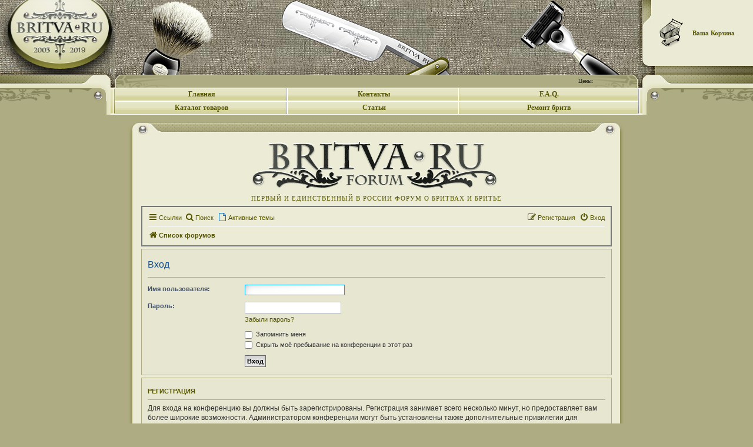

--- FILE ---
content_type: text/html; charset=UTF-8
request_url: https://britva.ru/forum/ucp.php?mode=login&redirect=ucp.php?mode=privacy&sid=9750e06fc932cd27cb1cdfd8cdbe0e8d
body_size: 8130
content:
<!DOCTYPE html>
<html dir="ltr" lang="ru">
<head>
<meta charset="utf-8" />
<meta http-equiv="X-UA-Compatible" content="IE=edge">


<title>Britva.Ru - Личный раздел - Вход</title>
 <LINK rel="stylesheet" href="/_css/style.css" type="text/css">



<!--
	phpBB style name: prosilver
	Based on style:   prosilver (this is the default phpBB3 style)
	Original author:  Tom Beddard ( http://www.subBlue.com/ )
	Modified by:
-->

<link href="./assets/css/font-awesome.min.css?assets_version=267" rel="stylesheet">
<link href="./styles/britva/theme/stylesheet.css?assets_version=267" rel="stylesheet">
<link href="./styles/britva/theme/ru/stylesheet.css?assets_version=267" rel="stylesheet">




<!--[if lte IE 9]>
	<link href="./styles/britva/theme/tweaks.css?assets_version=267" rel="stylesheet">
<![endif]-->

			
<link href="./ext/alfredoramos/simplespoiler/styles/all/theme/css/common.css?assets_version=267" rel="stylesheet" media="screen" />
<link href="./ext/alfredoramos/simplespoiler/styles/prosilver/theme/css/style.css?assets_version=267" rel="stylesheet" media="screen" />
<link href="./ext/alfredoramos/simplespoiler/styles/prosilver/theme/css/colors.css?assets_version=267" rel="stylesheet" media="screen" />
<link href="./ext/phpbbgallery/core/styles/prosilver/theme/gallery.css?assets_version=267" rel="stylesheet" media="screen" />
<link href="./ext/phpbbgallery/core/styles/all/theme/default.css?assets_version=267" rel="stylesheet" media="screen" />
<link href="./ext/pico/reputation/styles/prosilver/theme/reputation_common.css?assets_version=267" rel="stylesheet" media="screen" />
<link href="./ext/tatiana5/popuppm/styles/all/theme/popuppm.css?assets_version=267" rel="stylesheet" media="screen" />
<link href="./ext/tatiana5/profilesideswitcher/styles/prosilver/theme/profile_side_switcher.css?assets_version=267" rel="stylesheet" media="screen" />
<link href="./ext/tatiana5/profilesideswitcher/styles/prosilver/theme/en/profile_side_switcher.css?assets_version=267" rel="stylesheet" media="screen" />
<link href="./ext/vse/lightbox/styles/all/template/lightbox/css/lightbox.min.css?assets_version=267" rel="stylesheet" media="screen" />



</head>
<body id="phpbb" class="nojs notouch section-ucp ltr ">

<div id="main-block">



<TABLE ALIGN="CENTER" BORDER="0" WIDTH="100%" HEIGHT="100" cellspacing="0" cellpadding="0" class="main">

<TR>
 <TD width="181" height="149">
   <TABLE ALIGN="CENTER" BORDER="0" WIDTH="181" height="149" cellspacing="0" cellpadding="0">
   <TR>
     <TD colspan="2">
       <DIV style="position: relative;">
	     <A style="position: absolute; width: 100%; height: 127px; left: 0; top: 0; background: url() left top no-repeat;" href="http://www.britva.ru/" target="_self"></A>
         <!--<object type="application/x-shockwave-flash" data="/i/logo2.swf" width="181" height="127">
           <param name="quality" value="high">
           <param name="wmode" value="opaque">-->
           <IMG SRC="/i/logo.jpg" width="181" height="127" border="0">
         <!--</object>-->
       </DIV>
     </TD>
   </TR>
   <TR>
     <TD width="158" height="22" background="/i/panell.gif"></TD>
     <TD width="23" height="22" background="/i/pan1.gif"></TD>
   </TR>
   </TABLE>
 </TD>

 <TD width="15" height="149"><IMG SRC="/i/logor.jpg" width="15" height="127"><BR><IMG SRC="/i/pan3.gif" width="15" height="22"></TD>

 <TD background="/i/cloth.jpg">

<table width="100%" height="149" border="0" cellspacing="0" cellpadding="0" style="background:url(/i/head2.gif) no-repeat right;"><tr><td>
<table width="100%" height="149" border="0" cellspacing="0" cellpadding="0" style="background:url(/i/head3.gif) no-repeat left;"><tr><td>
<table width="100%" height="149" border="0" cellspacing="0" cellpadding="0" style="background:url(/i/head1.gif) no-repeat center;">
 <tr>
  <td align="center" valign="bottom">

  <IMG SRC="/i/0.gif" WIDTH="300" HEIGHT="1" BORDER="0"><BR>
<table width="100%" border="0" cellspacing="0" cellpadding="5">
 <tr>
  <td class="smain" style="background:url(/i/headbgl.gif) top left no-repeat;" width="96" align="left" valign="bottom"><IMG SRC="/i/0.gif" WIDTH="1" HEIGHT="22" BORDER="0" id="lift"></td>

  <td class="smain" style="background:url(/i/headbg.gif);">&nbsp;
  </td>
  <td class="smain" style="background:url(/i/headbgr.gif) top right no-repeat;" width="101" align="left" valign="middle"><nobr>Цены:<B></B></nobr></td>
 </tr>
</table>
  </td>
 </tr>
</table>
</td></tr></table>
</td></tr></table>

 </TD>

 <TD width="15"><IMG SRC="/i/l1.gif" width="15" height="112"><BR><IMG SRC="/i/l2.gif" width="15" height="15"><BR><IMG SRC="/i/l3.gif" width="15" height="22"></TD>

 <TD width="181" height="149">

   <TABLE ALIGN="CENTER" BORDER="0" WIDTH="181" height="149" cellspacing="0" cellpadding="0" class="main">
   <TR>
     <TD width="15" height="112" background="/i/l4.gif"></TD>
     <TD width="166" height="112" bgcolor="#EBEBD5">

     <TABLE ALIGN="CENTER" BORDER="0" width="160" cellspacing="0" cellpadding="0">
     <TR>
     <TD width="60" height="40" valign="bottom" class="main">
     <A HREF="/shop/cart.php" title="Ваша корзина"><IMG SRC="/i/cart.gif" width="50" height="50" align="left" border="0" alt="Ваша корзина"></A><A NAME="top">&nbsp;</A><BR>
     </TD>

     <TD align="left"class="main">
     <B><A HREF="/shop/cart.php">Ваша Корзина</A></B><BR>
     </TD>

     </TR>
     </TABLE>

     </TD>
   </TR>
   <TR>
     <TD width="15" height="15" background="/i/l5.gif"></TD>
     <TD width="166" height="15" background="/i/l6.gif"></TD>
   </TR>
   <TR>
     <TD width="15" height="22" background="/i/pan4.gif"></TD>
     <TD width="166" height="22" background="/i/panelr.gif"></TD>
   </TR>
   </TABLE>

 </TD>
</TR>

<TR>
 <TD width="181" height="23" valign="top">
   <TABLE ALIGN="CENTER" BORDER="0" WIDTH="181" height="23" cellspacing="0" cellpadding="0" class="main">
   <TR>
     <TD width="158" height="23" background="/i/pan2.gif"></TD>
     <TD width="23" height="23" background="/i/balltl.gif"></TD>
   </TR>
   </TABLE>
 </TD>

 <TD width="15" height="23" valign="top"><IMG SRC="/i/menu1.gif" width="15" height="46"></TD>

 <TD bgcolor="#EBEBD5">

<!-- TOP MENU -->
   <TABLE class="topmenu">
   <TR>
     <TD class="topmenuitem" style="width:33%;"><A HREF="/" target="_self"><DIV>Главная</DIV></A></TD>
     <!--<TD class="topmenuitem" style="width:20%;"><A HREF="https://shop.britva.ru/novosti/" target="_self"><DIV>Новости</DIV></A></TD>-->
     <TD class="topmenuitem" style="width:33%;"><A HREF="https://shop.britva.ru/contacts/" target="_self"><DIV>Контакты</DIV></A></TD>
     <!--<TD class="topmenuitem" style="width:20%;"><A HREF="/info/prices.php" target="_self"><DIV>Прайс-лист</DIV></A></TD>-->
     <TD class="topmenuitem" style="width:34%;"><A HREF="https://shop.britva.ru/articles/faq-chasto-zadavaemye-voprosy/" target="_self"><DIV>F.A.Q.</DIV></A></TD>
   </TR>
   </TABLE>
   <TABLE class="topmenu">
   <TR>
     <TD class="topmenuitem" style="width:33%;"><A HREF="https://shop.britva.ru/catalog/" target="_self"><DIV>Каталог товаров</DIV></A></TD>
     <!--<TD class="topmenuitem" style="width:25%;"><A HREF="https://shop.britva.ru/commission/" target="_self"><DIV>Комиссионка</DIV></A></TD>-->
     <TD class="topmenuitem" style="width:33%;"><A HREF="https://shop.britva.ru/articles/" target="_self"><DIV>Статьи</DIV></A></TD>
     <TD class="topmenuitem" style="width:34%;"><A HREF="https://shop.britva.ru/remont-opasnyh-britv/" target="_self"><DIV>Ремонт бритв</DIV></A></TD>
   </TR>
   </TABLE>
<!-- /TOP MENU -->

 </TD>

 <TD width="15" height="23" valign="top"><IMG SRC="/i/menu2.gif" width="15" height="46"></TD>

 <TD width="181" height="23" valign="top">
   <TABLE ALIGN="CENTER" BORDER="0" WIDTH="181" height="23" cellspacing="0" cellpadding="0" class="main">
   <TR>
     <TD width="23" height="23" background="/i/balltr.gif"></TD>
     <TD width="158" height="23" background="/i/pan6.gif" align="center">&nbsp;</TD>
   </TR>
   </TABLE>
 </TD>
</TR>

</TABLE>

<a name="top"></a>
<BR>

<TABLE style="width:860px; margin:0 auto;" align="center" valign="top" border="0" cellspacing="0" cellpadding="0">
<TR><TD height="23" background="/forum/styles/britva/imageset/bgtop.jpg"></TD></TR>
<TR><TD background="/forum/styles/britva/imageset/bgsoftmetal.jpg">


<div id="wrap" class="wrap">
	<a id="top" class="top-anchor" accesskey="t"></a>
	<div id="page-header">
	
	<table width="100%" cellspacing="0" cellpadding="0" border="0">
		<tbody><tr>
		<td align="center"><br />
		  <a href="./index.php" style="text-decoration:none; color:#555500;">
 		  <img src="./styles/britva/imageset/site_logo.gif" width="788" height="80" alt="" title="">
		  <br><br>
		  <div style="font-family:Tahoma; letter-spacing:1px; font-size:11px; margin-bottom:7px;">ПЕРВЫЙ И ЕДИНСТВЕННЫЙ В РОССИИ ФОРУМ О БРИТВАХ И БРИТЬЕ</div></a>
		</td>
		</tr>
		</tbody></table>
		
		<div class="headerbar1" role="banner">
							</div>
				<div class="navbar" role="navigation">
	<div class="inner">

	<ul id="nav-main" class="nav-main linklist" role="menubar">

		<li id="quick-links" class="quick-links dropdown-container responsive-menu" data-skip-responsive="true">
			<a href="#" class="dropdown-trigger">
				<i class="icon fa-bars fa-fw" aria-hidden="true"></i><span>Ссылки</span>
			</a>
			<div class="dropdown">
				<div class="pointer"><div class="pointer-inner"></div></div>
				<ul class="dropdown-contents" role="menu">
					
											<li class="separator"></li>
																									<li>
								<a href="./search.php?search_id=unanswered&amp;sid=a054a8c7072f444f4bd58c29a738b11f" role="menuitem">
									<i class="icon fa-file-o fa-fw icon-gray" aria-hidden="true"></i><span>Темы без ответов</span>
								</a>
							</li>
							
							<li class="separator"></li>
							<li data-skip-responsive="true">
								<a href="/forum/help/faq?sid=a054a8c7072f444f4bd58c29a738b11f" rel="help" title="Часто задаваемые вопросы" role="menuitem">
									<i class="icon fa-question-circle fa-fw" aria-hidden="true"></i><span>FAQ</span>
								</a>
							</li>	
				<li>
				<a class="footer-link" href="https://britva.ru/forum/viewtopic.php?f=1&t=752" title="Правила" role="menuitem">
				<span class="footer-link-text">Правила</span>
			</a>
				</li>
							
					
											<li class="separator"></li>
													<li>
								<a href="./memberlist.php?sid=a054a8c7072f444f4bd58c29a738b11f" role="menuitem">
									<i class="icon fa-group fa-fw" aria-hidden="true"></i><span>Пользователи</span>
								</a>
							</li>
																			<li>
								<a href="./memberlist.php?mode=team&amp;sid=a054a8c7072f444f4bd58c29a738b11f" role="menuitem">
									<i class="icon fa-shield fa-fw" aria-hidden="true"></i><span>Наша команда</span>
								</a>
							</li>
																<li class="separator"></li>

									</ul>
			</div>
		</li>

				
		<li>
								<a href="./search.php?sid=a054a8c7072f444f4bd58c29a738b11f" role="menuitem">
									<i class="icon fa-search fa-fw" aria-hidden="true"></i><span>Поиск</span>
								</a>
							</li>
	<li>
								<a href="./search.php?search_id=active_topics&amp;sid=a054a8c7072f444f4bd58c29a738b11f" role="menuitem">
									<i class="icon fa-file-o fa-fw icon-blue" aria-hidden="true"></i><span>Активные темы</span>
								</a>
							</li>
						
			<li class="rightside"  data-skip-responsive="true">
			<a href="./ucp.php?mode=login&amp;redirect=ucp.php?mode=privacy&amp;sid=a054a8c7072f444f4bd58c29a738b11f" title="Вход" accesskey="x" role="menuitem">
				<i class="icon fa-power-off fa-fw" aria-hidden="true"></i><span>Вход</span>
			</a>
		</li>
					<li class="rightside" data-skip-responsive="true">
				<a href="./ucp.php?mode=register&amp;sid=a054a8c7072f444f4bd58c29a738b11f" role="menuitem">
					<i class="icon fa-pencil-square-o  fa-fw" aria-hidden="true"></i><span>Регистрация</span>
				</a>
			</li>
						</ul>

	<ul id="nav-breadcrumbs" class="nav-breadcrumbs linklist navlinks" role="menubar">
						<li class="breadcrumbs" itemscope itemtype="http://schema.org/BreadcrumbList">
										<span class="crumb"  itemtype="http://schema.org/ListItem" itemprop="itemListElement" itemscope><a href="./index.php?sid=a054a8c7072f444f4bd58c29a738b11f" itemprop="url" accesskey="h" data-navbar-reference="index"><i class="icon fa-home fa-fw"></i><span itemprop="title">Список форумов</span></a></span>

								</li>
		
					<li class="rightside responsive-search">
				<a href="./search.php?sid=a054a8c7072f444f4bd58c29a738b11f" title="Параметры расширенного поиска" role="menuitem">
					<i class="icon fa-search fa-fw" aria-hidden="true"></i><span class="sr-only">Поиск</span>
				</a>
			</li>
			</ul>

	</div>
</div>
	</div>

	
	<a id="start_here" class="anchor"></a>
	<div id="page-body" class="page-body" role="main">
		
			<script type="text/javascript">
	// <![CDATA[
		var pss_cont = document.getElementById('page-body');
		pss_cont.className += ' leftsided';
	// ]]>
	</script>

<form action="./ucp.php?mode=login&amp;sid=a054a8c7072f444f4bd58c29a738b11f" method="post" id="login" data-focus="username">
<div class="panel">
	<div class="inner">

	<div class="content">
		<h2 class="login-title">Вход</h2>

		<fieldset class="fields1">
				<dl>
			<dt><label for="username">Имя пользователя:</label></dt>
			<dd><input type="text" tabindex="1" name="username" id="username" size="25" value="" class="inputbox autowidth" /></dd>
		</dl>
		<dl>
			<dt><label for="password">Пароль:</label></dt>
			<dd><input type="password" tabindex="2" id="password" name="password" size="25" class="inputbox autowidth" autocomplete="off" /></dd>
							<dd><a href="/forum/user/forgot_password?sid=a054a8c7072f444f4bd58c29a738b11f">Забыли пароль?</a></dd>									</dl>
						<dl>
			<dd><label for="autologin"><input type="checkbox" name="autologin" id="autologin" tabindex="4" /> Запомнить меня</label></dd>			<dd><label for="viewonline"><input type="checkbox" name="viewonline" id="viewonline" tabindex="5" /> Скрыть моё пребывание на конференции в этот раз</label></dd>
		</dl>
		
		<input type="hidden" name="redirect" value="./ucp.php?mode=login&amp;redirect=ucp.php%3Fmode%3Dprivacy&amp;sid=a054a8c7072f444f4bd58c29a738b11f" />
<input type="hidden" name="creation_time" value="1762071397" />
<input type="hidden" name="form_token" value="37ed8f15e505b6c2bec75cf6f1dfe9c55e36feca" />

		<dl>
			<dt>&nbsp;</dt>
			<dd><input type="hidden" name="sid" value="a054a8c7072f444f4bd58c29a738b11f" />
<input type="hidden" name="redirect" value="ucp.php?mode=privacy" />
<input type="submit" name="login" tabindex="6" value="Вход" class="button1" /></dd>
		</dl>
		</fieldset>
	</div>

		</div>
</div>


	<div class="panel">
		<div class="inner">

		<div class="content">
			<h3>Регистрация</h3>
			<p>Для входа на конференцию вы должны быть зарегистрированы. Регистрация занимает всего несколько минут, но предоставляет вам более широкие возможности. Администратором конференции могут быть установлены также дополнительные привилегии для зарегистрированных пользователей. Прежде чем зарегистрироваться, вам следует ознакомиться с правилами и политикой, принятыми на конференции. Помните, что ваше присутствие на форумах означает согласие со всеми правилами.</p>
			<p><strong><a href="./ucp.php?mode=terms&amp;sid=a054a8c7072f444f4bd58c29a738b11f">Общие правила</a> | <a href="./ucp.php?mode=privacy&amp;sid=a054a8c7072f444f4bd58c29a738b11f">Соглашение о конфиденциальности</a></strong></p>
			<hr class="dashed" />
			<p><a href="./ucp.php?mode=register&amp;sid=a054a8c7072f444f4bd58c29a738b11f" class="button2">Регистрация</a></p>
		</div>

		</div>
	</div>

</form>

			</div>


<div id="page-footer" class="page-footer" role="contentinfo">
	<div class="navbar" role="navigation">
	<div class="inner">

	<ul id="nav-footer" class="nav-footer linklist" role="menubar">
		<li class="breadcrumbs">
									<span class="crumb"><a href="./index.php?sid=a054a8c7072f444f4bd58c29a738b11f" data-navbar-reference="index"><i class="icon fa-home fa-fw" aria-hidden="true"></i><span>Список форумов</span></a></span>					</li>
		
				<li class="rightside">Часовой пояс: <span title="Европа/Москва">UTC+03:00</span></li>
							<li class="rightside">
				<a href="./ucp.php?mode=delete_cookies&amp;sid=a054a8c7072f444f4bd58c29a738b11f" data-ajax="true" data-refresh="true" role="menuitem">
					<i class="icon fa-trash fa-fw" aria-hidden="true"></i><span>Удалить cookies</span>
				</a>
			</li>
							<li class="rightside" data-last-responsive="true">
					<a href="./memberlist.php?sid=a054a8c7072f444f4bd58c29a738b11f" title="Просмотр всего списка пользователей" role="menuitem">
						<i class="icon fa-group fa-fw" aria-hidden="true"></i><span>Пользователи</span>
					</a>
				</li>
												<li class="rightside" data-last-responsive="true">
				<a href="./memberlist.php?mode=team&amp;sid=a054a8c7072f444f4bd58c29a738b11f" role="menuitem">
					<i class="icon fa-shield fa-fw" aria-hidden="true"></i><span>Наша команда</span>
				</a>
			</li>
									<li class="rightside" data-last-responsive="true">
				<a href="./memberlist.php?mode=contactadmin&amp;sid=a054a8c7072f444f4bd58c29a738b11f" role="menuitem">
					<i class="icon fa-envelope fa-fw" aria-hidden="true"></i><span>Связаться с администрацией</span>
				</a>
			</li>
			</ul>

	</div>
</div>

	<div class="copyright">
				<p class="footer-row">
			<span class="footer-copyright">Создано на основе <a href="https://www.phpbb.com/">phpBB</a>&reg; Forum Software &copy; phpBB Limited</span>
		</p>
				<p class="footer-row">
			<span class="footer-copyright"><a href="https://www.phpbbguru.net">Русская поддержка phpBB</a></span>
		</p>
						<p class="footer-row">
			<a class="footer-link" href="./ucp.php?mode=privacy&amp;sid=a054a8c7072f444f4bd58c29a738b11f" title="Конфиденциальность" role="menuitem">
				<span class="footer-link-text">Конфиденциальность</span>
			</a>
			|
			<a class="footer-link" href="./ucp.php?mode=terms&amp;sid=a054a8c7072f444f4bd58c29a738b11f" title="Правила" role="menuitem">
				<span class="footer-link-text">Правила</span>
			</a>
		</p>
					</div>

	<div id="darkenwrapper" class="darkenwrapper" data-ajax-error-title="Ошибка AJAX" data-ajax-error-text="При обработке запроса произошла ошибка." data-ajax-error-text-abort="Запрос прерван пользователем." data-ajax-error-text-timeout="Время запроса истекло; повторите попытку." data-ajax-error-text-parsererror="При выполнении запроса возникла непредвиденная ошибка, и сервер вернул неверный ответ.">
		<div id="darken" class="darken">&nbsp;</div>
	</div>

	<div id="phpbb_alert" class="phpbb_alert" data-l-err="Ошибка" data-l-timeout-processing-req="Время выполнения запроса истекло.">
		<a href="#" class="alert_close">
			<i class="icon fa-times-circle fa-fw" aria-hidden="true"></i>
		</a>
		<h3 class="alert_title">&nbsp;</h3><p class="alert_text"></p>
	</div>
	<div id="phpbb_confirm" class="phpbb_alert">
		<a href="#" class="alert_close">
			<i class="icon fa-times-circle fa-fw" aria-hidden="true"></i>
		</a>
		<div class="alert_text"></div>
	</div>
</div>

</div>

<div>
	<a id="bottom" class="anchor" accesskey="z"></a>
	</div>

	<script src="./assets/javascript/jquery-3.5.1.min.js?assets_version=267"></script>
	<script src="./assets/javascript/core.js?assets_version=267"></script>


<script>
var $spoiler = {
	lang: {
		show: 'Show',
		hide: 'Hide'
	}
};
</script>
<!--// Let's destroy all gallery stuff -->
<script>
	(function($) {  // Avoid conflicts with other libraries
		$('#pf_gallery_palbum').prop('disabled', true);
	})(jQuery); // Avoid conflicts with other libraries
</script><div id="reputation-popup"></div>

											<script>
		var vseLightbox = {};
		vseLightbox.resizeHeight = 400;
		vseLightbox.resizeWidth = 400;
		vseLightbox.lightboxGal = 2;
		vseLightbox.lightboxSig = 0;
		vseLightbox.imageTitles = 0;
		vseLightbox.lightboxAll = 1;
		vseLightbox.downloadFile = 'download/file.php';
	</script>

<script src="./styles/britva/template/forum_fn.js?assets_version=267"></script>
<script src="./styles/britva/template/ajax.js?assets_version=267"></script>
<script src="./ext/pico/reputation/styles/prosilver/template/reputation.js?assets_version=267"></script>
<script src="./ext/vse/lightbox/styles/all/template/js/resizer.js?assets_version=267"></script>
<script src="./ext/vse/lightbox/styles/all/template/lightbox/js/lightbox.min.js?assets_version=267"></script>
<script src="./ext/alfredoramos/simplespoiler/styles/all/theme/js/spoiler.js?assets_version=267"></script>



</TD></TR>
<TR><TD height="40" background="/forum/styles/britva/imageset/bgbottom.jpg"><TD></TR>
</TABLE>

<BR>

<TABLE border="0" width="100%" cellpadding="0" cellspacing="0">

<TR>
 <TD width="181" height="117" background="/i/bgl.gif" valign="top">

   <TABLE ALIGN="CENTER" BORDER="0" WIDTH="181" height="100%" cellspacing="0" cellpadding="0">
   <TR>
     <TD width="181" height="9" colspan="2" background="/i/bt1.gif"></TD>
   </TR>
   <TR>
     <TD width="155" height="24" bgcolor="#EBEBD5"></TD>
     <TD width="26" height="24" background="/i/ballbl.gif"></TD>
   </TR>
   <TR>
     <TD width="155" height="84" bgcolor="#EBEBD5" valign="top">
     <P ALIGN="Center">
<BR>
<!-- Yandex.Metrika informer -->
<a href="https://metrika.yandex.ru/stat/?id=43418644&amp;from=informer"
target="_blank" rel="nofollow"><img src="https://informer.yandex.ru/informer/43418644/3_1_B9B9B9FF_999999FF_0_pageviews"
style="width:88px; height:31px; border:0;" alt="ßíäåêñ.Ìåòðèêà" title="ßíäåêñ.Ìåòðèêà: äàííûå çà ñåãîäíÿ (ïðîñìîòðû, âèçèòû è óíèêàëüíûå ïîñåòèòåëè)" class="ym-advanced-informer" data-cid="43418644" data-lang="ru" /></a>
<!-- /Yandex.Metrika informer -->

<!-- Yandex.Metrika counter -->
<script type="text/javascript">
    (function (d, w, c) {
        (w[c] = w[c] || []).push(function() {
            try {
                w.yaCounter43418644 = new Ya.Metrika({
                    id:43418644,
                    clickmap:true,
                    trackLinks:true,
                    accurateTrackBounce:true,
                    webvisor:true
                });
            } catch(e) { }
        });

        var n = d.getElementsByTagName("script")[0],
            s = d.createElement("script"),
            f = function () { n.parentNode.insertBefore(s, n); };
        s.type = "text/javascript";
        s.async = true;
        s.src = "https://mc.yandex.ru/metrika/watch.js";

        if (w.opera == "[object Opera]") {
            d.addEventListener("DOMContentLoaded", f, false);
        } else { f(); }
    })(document, window, "yandex_metrika_callbacks");
</script>
<noscript><div><img src="https://mc.yandex.ru/watch/43418644" style="position:absolute; left:-9999px;" alt="" /></div></noscript>
<!-- /Yandex.Metrika counter -->
<BR>
<!-- Yandex CY -->
<a href="https://www.yandex.ru/cy?base=0&host=britva.ru"><img src="https://www.yandex.ru/cycounter?britva.ru" width="88" height="31" alt="ßíäåêñ öèòèðîâàíèÿ" border="0"></a>
<!-- Yandex -->

<BR>
<!-- Rating@Mail.ru logo -->
<a href="https://top.mail.ru/jump?from=1299000">
<img src="//top-fwz1.mail.ru/counter?id=1299000;t=280;l=1"
style="border:0;" height="31" width="38" alt="Ð ÐµÐ¹Ñ‚Ð¸Ð½Ð³@Mail.ru" /></a>
<!-- //Rating@Mail.ru logo -->
&nbsp;&nbsp;&nbsp;&nbsp;
<!--LiveInternet logo--><a href="http://www.liveinternet.ru/click"
target="_blank"><img src="/i/liveinternetcounter.gif"
title="LiveInternet"
alt="" border="0" width="31" height="31"/></a><!--/LiveInternet-->
     </P></TD>
     <TD width="26" height="84" style="background:url(/i/bt4.gif) no-repeat #EBEBD5;"></TD>
   </TR>
   <TR>
     <TD width="181" colspan="2" style="background:#EBEBD5;">&nbsp;</TD>
   </TR>
   </TABLE>

 </TD>

 <TD width="15" height="117" valign="bottom" background="/i/pan8.gif"></TD>

 <TD bgcolor="#EBEBD5" height="117" valign="middle">

<table width="100%" border="0" cellspacing="0" cellpadding="0">
 <tr>
  <td width="12" height="12" background="/i/i_tl.gif" bgcolor="#EBEBD5">&nbsp;</td>
  <td background="/i/i_t.gif">&nbsp;</td>
  <td width="12" background="/i/i_tr.gif">&nbsp;</td>
 </tr>
 <tr>
  <td width="12" background="/i/i_l.gif" nowrap>&nbsp;</td>
  <td style="background-color:#f3f3d5;" valign="top" align="center">
<span style="font: 11px tahoma;"><B>Мы производим <A HREF="https://shop.britva.ru/remont-opasnyh-britv/"><span style="color:red;">ремонт опасных бритв любой сложности</span></A>, за исключением сильных повреждений или окисления режущей кромки, а также восстановления логотипов.</B></span></td>
  <td width="12" background="/i/i_r.gif" nowrap>&nbsp;</td>
 </tr>
 <tr>
  <td width="12" height="12" background="/i/i_bl.gif">&nbsp;</td>
  <td background="/i/i_b.gif">&nbsp;</td>
  <td width="12" background="/i/i_br.gif">&nbsp;</td>
 </tr>
</table>
<BR>
<table width="100%" border="0" cellspacing="0" cellpadding="0" class="main">
 <tr>
  <td align="center" width="10" height="10" background="/i/c_tl.gif" class="spacer"><BR></td>
  <td align="center" bgcolor="#AEAC82"></td>
  <td align="center" width="10" height="10" background="/i/c_tr.gif" class="spacer"><BR></td>
 </tr>
 <tr>
  <td align="center" width="10" height="10" bgcolor="#aeac82">&nbsp;</td>
  <td align="center" bgcolor="#aeac82" class="smain">
Имя и логотип <B>BRITVA.ru</B> принадлежат зарегистрированной торговой марке <B>napukmaxep<sup>&reg;</sup></B>, являющейся собственностью торговой сети <nobr><A href="http://www.napukmaxep.ru" target="_blank">"Магазины для парикмахеров"</A></nobr> и представляющей её в Интернет. <A href="/info/privacy_policy.php" target="_blank">Все права защищены</A>.
  </td>
  <td align="center" width="10" height="10" bgcolor="#aeac82"><BR></td>
 </tr>
 <tr>
  <td align="center" width="10" height="10" background="/i/c_bl.gif" class="spacer"><BR></td>
  <td align="center" bgcolor="#aeac82"></td>
  <td align="center" width="10" height="10" background="/i/c_br.gif" class="spacer"><BR></td>
 </tr>
</table>

 </TD>

 <TD width="15" height="117" background="/i/pan10.gif">&nbsp;</TD>

 <TD width="181" background="/i/bgr.gif" valign="top" bgcolor="#EBEBD5">

   <TABLE ALIGN="CENTER" BORDER="0" WIDTH="181" height="100%" cellspacing="0" cellpadding="0" class="main">
   <TR>
     <TD width="181" height="9" colspan="2" background="/i/bt2.gif"></TD>
   </TR>
   <TR>
     <TD width="26" height="24" background="/i/ballbr.gif" onClick="window.open('/_nimda/','','');"></TD>
     <TD width="155" bgcolor="#EBEBD5"></TD>
   </TR>
   <TR>
     <TD background="/i/bt6.gif"></TD>
     <TD bgcolor="#EBEBD5" valign="top" class="copy">
     <P ALIGN="Center">
     <B>&copy; 2003&ndash;2025, <A HREF="/">BRITVA&middot;RU</A></B><BR>
     <A HREF="/info/privacy_policy.php">Privacy policy</A><BR><BR>
     Телефоны: <NOBR>(495) 347-9000</NOBR><BR><BR>
     Design by ChoolsonDesign studio
     </P></TD>
   </TR>
   <TR>
     <TD colspan="2" height="42" bgcolor="#EBEBD5"></TD>
   </TR>
   </TABLE>

 </TD>
</TR>

</TABLE>

</body>
</html>


--- FILE ---
content_type: text/css
request_url: https://britva.ru/_css/style.css
body_size: 1915
content:
HTML {
	height:100%;
	margin:0;
	padding:0;
}
BODY {
	height:100%;
	margin:0;
	padding:0;
	background:#EBEBD5;
	font-family:Arial;
	font-size:12px;
}
H1 {
	font-size:20px;
	line-height:28px;
	color:#333322;
	text-align:center;
	font-weight:normal;
}
H2 {
	font-size:18px;
	line-height:26px;
	color:#333322;
	text-align:left;
	font-weight:normal;
}
H3 {
	font-size:16px;
	line-height:24px;
	color:#333322;
	text-align:left;
	font-weight:normal;
}
H4 {
	font-size:14px;
	line-height:22px;
	color:#333322;
	text-align:left;
	font-weight:normal;
}
HR {
	height:2px;
	color:#AEAC82;
	background:#AEAC82;
	border:0;
	margin:20px 0;
}
LI {
	margin-bottom:0 0 5px;
}
INPUT[type="text"] {
	border:solid 1px #B7B58F;
	background:url(/i/inputbg2.gif) no-repeat top left #ffffff;
	padding:0 5px;
	height:16px;
}
INPUT[type="reset"], INPUT[type="submit"] {
	color:#444400;
	border:solid 1px #777700;
	border-top:solid 1px #888800;
	border-bottom:solid 1px #666600;
	background:url(/i/m_light.gif);
}
TEXTAREA {
	border:solid 1px #B7B58F;
	background:url(/i/inputbg2.gif) no-repeat top left #ffffff;
	padding:0 5px;
}
.wrapper {
	width:90%;
	margin:0 auto;
}
.text {
	font-size:12px;
	font-family:Arial;
}
.ball {
	margin:0 0 0 5px;
	width:14px;
	height:14px;
	border-radius:7px;
}
.contact-wrapper {
	width:500px;
	margin:0 auto;
}
.contact-header {
    width:350px;
    margin:0 auto;
}
.contact-flag {
    width:170px;
    margin:0 15px;
    float:left;
}
.contact-fields {
    width:100px;
    float:left;
    line-height:30px;
}
.contact {
    margin:30px 0 0 10px;
    float:left;
    line-height:30px;
}
.test:after {
	content:"";
	width:196px;
	height:100%;
	display:block;
	position:absolute;
	top:0;
}
.tip {
	position:absolute;
	top:0px;
	left:0px;
	padding:15px;
	z-index:1;
	display:none;
}
.redstar {
	color:#FF0000;
}
a { text-decoration:none; color:#555500; }
a:hover { text-decoration:underline; color:#888800; }
a:active { color:#777700; }
a:visited { color:#555500; }
a:visited:hover { text-decoration: underline; color:#888800; }
.main { font-family:tahoma; font-size:11px; color:#333322; text-align:justify; }   /* 0.92em/1.4 Arial, sans-serif */
.caption { font-family:tahoma; font-size:11px; color:#333322;}
.newsheader { font-family:tahoma; font-size:11px; font-weight:bold; color:#333322; text-align:center; }
.news { margin:10px 0 0; }
.newslink { margin:15px; font-size:10px; }
.newsblock {
	margin:10px 10px;
	font-family: Arial;
	font-size: 12px;
	color: #555500;
	text-decoration: none;
	text-align:justify;
}
	.newsblock:hover {
		color: #111100;
		text-decoration: none;
	}
	.newsblock:active {
		color: #666600;
	}
	.newsblock:visited {
		color: #555500;
	}
	.newsblock:visited:hover {
		color: #111100;
		text-decoration: none;
	}
.smain { font-family:tahoma; font-size:10px; color:#333322; }
.bheader { font-family:tahoma; font-size:20px; color:#333322; text-align:center; }
.header { font-family:tahoma; font-size:17px; color:#333322; text-align:center; }
.sheader { font-family:tahoma; font-size:12px; color:#333322; font-weight:bold;}
.copy { font-family:tahoma; font-size:9px; color:#333322; }
.tinput { font-family:tahoma; font-size:11px; border:solid 1px #B7B58F; background:url(/i/inputbg2.gif) no-repeat top left #ffffff; padding:0 5px; }
.btn { font-family:tahoma; font-size: 10px; color:#444400; border:solid 1px #777700; border-top:solid 1px #888800; border-bottom:solid 1px #666600; background:url(/i/m_light.gif); }
.btnsrch {
	font-family:tahoma;
	font-size:11px;
	font-weight:bold;
	color:#444400;
	border:solid 1px #777700;
	border-top:solid 1px #888800;
	border-bottom:solid 1px #666600;
	background:url(/i/m_light.gif);
}
.slogan {
	margin:10px auto;
	text-align:center;
	width:100%;
	white-space:pre-line;
}
.lmenuheader { padding:23px 0 0 34px; width:181px; height:50px; background:url(/i/menudivl.gif); font-weight:bold; font-family:tahoma; font-size:12px; color:#4E292B; }
.rmenuheader { padding:23px 0 0 30px; width:181px; height:50px; background:url(/i/menudivr.gif); font-weight:bold; font-family:tahoma; font-size:12px; color:#4E292B; }
.sideblock { margin:0 auto; }
.sideblock > UL {
	list-style-image: url(/i/bullet.gif);
	margin:0 0 0 15px;
	padding:0;
	text-indent:-5px;
}
.blockname { font-weight:bold; font-family:tahoma; font-size:12px; color:#4E292B; margin:10px auto; text-align:center;}
.blockname > A:link { color:#4E292B; }
.blockname > A:hover { color:#4E292B; text-decoration:underline; }
.blockname > A:visited { color:#4E292B; }
.divider { margin:15px auto; text-align:center; background:url(/i/divider.gif) no-repeat center center; height:13px; }
.topmenu {
	font-weight:bold;
	font-family:tahoma;
	font-size:12px;
	border:0;
	width:100%;
	line-height:23px;
	padding:0;
	border-spacing:0;
	text-align:center;
	background:url('/i/m_active.gif') repeat-x;
}
	.topmenuitem {
		float:left;
		text-align:center;
		background:url('/i/m_divider.gif') no-repeat right, url('/i/m_normal.gif') repeat-x left;
		width:25%;
	}
	.topmenuitem:hover {
		background:url('/i/m_divider.gif') no-repeat right, url('/i/m_light.gif') repeat-x left;
	}
	.topmenuitem > DIV {
		width:100%;
		cursor:hand;
	}
	.topmenuitem > A:hover {
		text-decoration:none;
	}
	.topmenuitem:last-child {
		background:url('/i/m_normal.gif') repeat-x left;
	}
	.topmenuitem:last-child:hover {
		background:url('/i/m_light.gif') repeat-x left;
	}
	.topmenuitem.active {
		float:left;
		text-align:center;
		background:url('/i/m_divider.gif') no-repeat right, url('/i/m_active.gif') repeat-x left;
		width:25%;
	}
.menublock { font-size:11px; width:164px; margin:0 5px 0 12px; text-align:left; }
.menublock2 { font-size:10px; width:164px; margin:0 5px 0 12px; text-align:justify; }
.textimg {  margin:10px; }
.book { border:solid 1px #aeac82; }
.mainback { font-family:tahoma; font-size:11px; color:#333322; text-align:justify; background:url(/i/bg.gif) center no-repeat; }
.spacer { font-family:tahoma; font-size:1px; }
.outer { margin:0; padding:0; border:1px solid #B7B58F; background:url(/i/inputbg2.gif) no-repeat top left; display:table; width:1px; }
.outer select { border:transparent; background:transparent; margin:-2px; overflow:auto; display:inline; }
.imgbox { border-width: 0 5px 8px 5px; border-style: solid; border-color: #CCCAAA; border-radius:10px; padding: 5px; }
.indexinfo {
	width:50%;
	float:left;
}
.indexblock {
	border-width:2px;
	border-style:solid;
	border-color:#AEAC82;
	border-radius:10px;
	padding:5px 15px 10px;
	min-height:90px;
	min-width:300px;
	margin:10px;
	line-height:18px;
}

/* share42 */

.share42init { opacity: 0; }
#share42 { z-index: 2 !important; }
#share42 a {
	opacity: 0.5;
		-moz-transition-property: opacity; -moz-transition-duration: 0.5s;
		-webkit-transition-property: opacity; -webkit-transition-duration: 0.5s;
		-o-transition-property: opacity; -o-transition-duration: 0.5s;
		transition-property: opacity; transition-duration: 0.5s;
}
#share42 a:hover {
	opacity: 1.0;
		-moz-transition-property: opacity; -moz-transition-duration: 0.5s;
		-webkit-transition-property: opacity; -webkit-transition-duration: 0.5s;
		-o-transition-property: opacity; -o-transition-duration: 0.5s;
		transition-property: opacity; transition-duration: 0.5s;
}
.share42-counter { visibility: hidden; }
.share42-item:hover .share42-counter { visibility: visible; }

@media all and (max-width: 1081px) {
    .indexinfo {
    	width: 100%;
    }
}